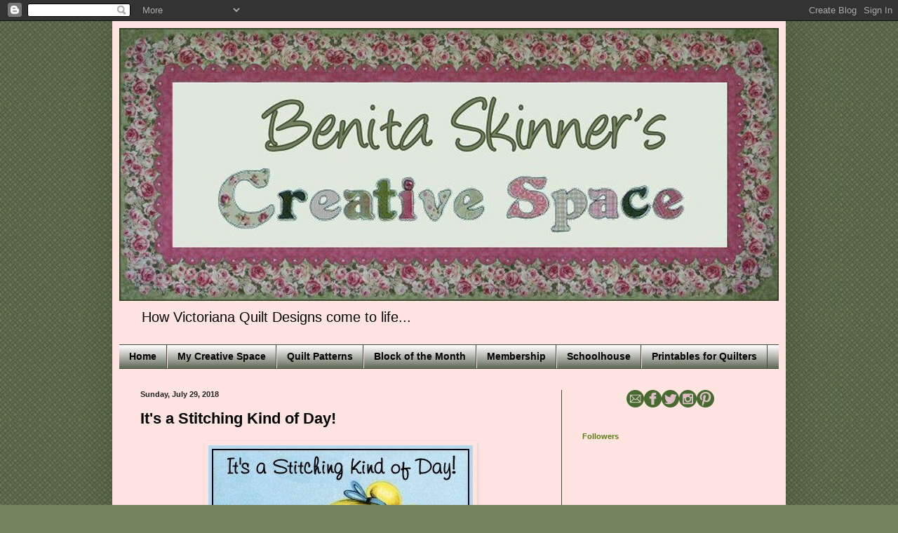

--- FILE ---
content_type: text/html; charset=UTF-8
request_url: https://benitaskinner.blogspot.com/2018/07/its-stitching-kind-of-day.html
body_size: 16347
content:
<!DOCTYPE html>
<html class='v2' dir='ltr' lang='en-GB'>
<head>
<link href='https://www.blogger.com/static/v1/widgets/335934321-css_bundle_v2.css' rel='stylesheet' type='text/css'/>
<meta content='width=1100' name='viewport'/>
<meta content='text/html; charset=UTF-8' http-equiv='Content-Type'/>
<meta content='blogger' name='generator'/>
<link href='https://benitaskinner.blogspot.com/favicon.ico' rel='icon' type='image/x-icon'/>
<link href='https://benitaskinner.blogspot.com/2018/07/its-stitching-kind-of-day.html' rel='canonical'/>
<link rel="alternate" type="application/atom+xml" title="Benita Skinner&#39;s Creative Space - Atom" href="https://benitaskinner.blogspot.com/feeds/posts/default" />
<link rel="alternate" type="application/rss+xml" title="Benita Skinner&#39;s Creative Space - RSS" href="https://benitaskinner.blogspot.com/feeds/posts/default?alt=rss" />
<link rel="service.post" type="application/atom+xml" title="Benita Skinner&#39;s Creative Space - Atom" href="https://www.blogger.com/feeds/1729277480823001614/posts/default" />

<link rel="alternate" type="application/atom+xml" title="Benita Skinner&#39;s Creative Space - Atom" href="https://benitaskinner.blogspot.com/feeds/1869654831315483285/comments/default" />
<!--Can't find substitution for tag [blog.ieCssRetrofitLinks]-->
<link href='https://blogger.googleusercontent.com/img/b/R29vZ2xl/AVvXsEgwJWjZUKzH-p9a2fnnDFbqRbMypIPyQRSSfb_v4iBC1FBDu3uvNH1l0sJ9oAF2Ocu3rGnyJd8HvqBtguXtGgcFKxGROnbvGPNYUiumFpui2NP2fg39B0dKFuJZWhRLD3dtQXvB8euhLy4/s1600/VQDItsaStitchingKindofDay.jpg' rel='image_src'/>
<meta content='https://benitaskinner.blogspot.com/2018/07/its-stitching-kind-of-day.html' property='og:url'/>
<meta content='It&#39;s a Stitching Kind of Day!' property='og:title'/>
<meta content='     It&#39;s been a long month, and today I&#39;m in need of some sewing machine therapy!       Happy Stitching!         ' property='og:description'/>
<meta content='https://blogger.googleusercontent.com/img/b/R29vZ2xl/AVvXsEgwJWjZUKzH-p9a2fnnDFbqRbMypIPyQRSSfb_v4iBC1FBDu3uvNH1l0sJ9oAF2Ocu3rGnyJd8HvqBtguXtGgcFKxGROnbvGPNYUiumFpui2NP2fg39B0dKFuJZWhRLD3dtQXvB8euhLy4/w1200-h630-p-k-no-nu/VQDItsaStitchingKindofDay.jpg' property='og:image'/>
<title>Benita Skinner's Creative Space: It's a Stitching Kind of Day!</title>
<style id='page-skin-1' type='text/css'><!--
/*
-----------------------------------------------
Blogger Template Style
Name:     Simple
Designer: Blogger
URL:      www.blogger.com
----------------------------------------------- */
/* Content
----------------------------------------------- */
body {
font: normal normal 14px 'Trebuchet MS', Trebuchet, sans-serif;
color: #000000;
background: #71825c url(//4.bp.blogspot.com/-YNUFzxI8fHU/Ww_a7nQI1kI/AAAAAAAAIRk/Nksii2668usG2tUDSdsnj6E1t11wjlCpQCK4BGAYYCw/s0/VQDblogbackground.jpg) repeat scroll top left;
padding: 0 40px 40px 40px;
}
html body .region-inner {
min-width: 0;
max-width: 100%;
width: auto;
}
h2 {
font-size: 22px;
}
a:link {
text-decoration:none;
color: #597b0f;
}
a:visited {
text-decoration:none;
color: #424c36;
}
a:hover {
text-decoration:underline;
color: #e89f99;
}
.body-fauxcolumn-outer .fauxcolumn-inner {
background: transparent none repeat scroll top left;
_background-image: none;
}
.body-fauxcolumn-outer .cap-top {
position: absolute;
z-index: 1;
height: 400px;
width: 100%;
}
.body-fauxcolumn-outer .cap-top .cap-left {
width: 100%;
background: transparent none repeat-x scroll top left;
_background-image: none;
}
.content-outer {
-moz-box-shadow: 0 0 40px rgba(0, 0, 0, .15);
-webkit-box-shadow: 0 0 5px rgba(0, 0, 0, .15);
-goog-ms-box-shadow: 0 0 10px #333333;
box-shadow: 0 0 40px rgba(0, 0, 0, .15);
margin-bottom: 1px;
}
.content-inner {
padding: 10px 10px;
}
.content-inner {
background-color: #ffe4e1;
}
/* Header
----------------------------------------------- */
.header-outer {
background: transparent none repeat-x scroll 0 -400px;
_background-image: none;
}
.Header h1 {
font: normal bold 50px 'Trebuchet MS', Trebuchet, sans-serif;
color: #424c36;
text-shadow: -1px -1px 1px rgba(0, 0, 0, .2);
}
.Header h1 a {
color: #424c36;
}
.Header .description {
font-size: 140%;
color: #000000;
}
.header-inner .Header .titlewrapper {
padding: 22px 30px;
}
.header-inner .Header .descriptionwrapper {
padding: 0 30px;
}
/* Tabs
----------------------------------------------- */
.tabs-inner .section:first-child {
border-top: 1px solid #424c36;
}
.tabs-inner .section:first-child ul {
margin-top: -1px;
border-top: 1px solid #424c36;
border-left: 0 solid #424c36;
border-right: 0 solid #424c36;
}
.tabs-inner .widget ul {
background: #424c36 url(https://resources.blogblog.com/blogblog/data/1kt/simple/gradients_light.png) repeat-x scroll 0 -800px;
_background-image: none;
border-bottom: 1px solid #424c36;
margin-top: 0;
margin-left: -30px;
margin-right: -30px;
}
.tabs-inner .widget li a {
display: inline-block;
padding: .6em 1em;
font: normal bold 14px 'Trebuchet MS', Trebuchet, sans-serif;
color: #000000;
border-left: 1px solid #ffe4e1;
border-right: 1px solid #424c36;
}
.tabs-inner .widget li:first-child a {
border-left: none;
}
.tabs-inner .widget li.selected a, .tabs-inner .widget li a:hover {
color: #000000;
background-color: #71825c;
text-decoration: none;
}
/* Columns
----------------------------------------------- */
.main-outer {
border-top: 0 solid #424c36;
}
.fauxcolumn-left-outer .fauxcolumn-inner {
border-right: 1px solid #424c36;
}
.fauxcolumn-right-outer .fauxcolumn-inner {
border-left: 1px solid #424c36;
}
/* Headings
----------------------------------------------- */
div.widget > h2,
div.widget h2.title {
margin: 0 0 1em 0;
font: normal bold 11px 'Trebuchet MS', Trebuchet, sans-serif;
color: #597b0f;
}
/* Widgets
----------------------------------------------- */
.widget .zippy {
color: #99c143;
text-shadow: 2px 2px 1px rgba(0, 0, 0, .1);
}
.widget .popular-posts ul {
list-style: none;
}
/* Posts
----------------------------------------------- */
h2.date-header {
font: normal bold 11px 'Trebuchet MS', Trebuchet, sans-serif;
}
.date-header span {
background-color: transparent;
color: #222222;
padding: inherit;
letter-spacing: inherit;
margin: inherit;
}
.main-inner {
padding-top: 30px;
padding-bottom: 30px;
}
.main-inner .column-center-inner {
padding: 0 15px;
}
.main-inner .column-center-inner .section {
margin: 0 15px;
}
.post {
margin: 0 0 25px 0;
}
h3.post-title, .comments h4 {
font: normal bold 22px 'Trebuchet MS', Trebuchet, sans-serif;
margin: .75em 0 0;
}
.post-body {
font-size: 110%;
line-height: 1.4;
position: relative;
}
.post-body img, .post-body .tr-caption-container, .Profile img, .Image img,
.BlogList .item-thumbnail img {
padding: 2px;
background: #ffe4e1;
border: 1px solid #ffe4e1;
-moz-box-shadow: 1px 1px 5px rgba(0, 0, 0, .1);
-webkit-box-shadow: 1px 1px 5px rgba(0, 0, 0, .1);
box-shadow: 1px 1px 5px rgba(0, 0, 0, .1);
}
.post-body img, .post-body .tr-caption-container {
padding: 5px;
}
.post-body .tr-caption-container {
color: #424c36;
}
.post-body .tr-caption-container img {
padding: 0;
background: transparent;
border: none;
-moz-box-shadow: 0 0 0 rgba(0, 0, 0, .1);
-webkit-box-shadow: 0 0 0 rgba(0, 0, 0, .1);
box-shadow: 0 0 0 rgba(0, 0, 0, .1);
}
.post-header {
margin: 0 0 1.5em;
line-height: 1.6;
font-size: 90%;
}
.post-footer {
margin: 20px -2px 0;
padding: 5px 10px;
color: #666666;
background-color: #f9f9f9;
border-bottom: 1px solid #eeeeee;
line-height: 1.6;
font-size: 90%;
}
#comments .comment-author {
padding-top: 1.5em;
border-top: 1px solid #424c36;
background-position: 0 1.5em;
}
#comments .comment-author:first-child {
padding-top: 0;
border-top: none;
}
.avatar-image-container {
margin: .2em 0 0;
}
#comments .avatar-image-container img {
border: 1px solid #ffe4e1;
}
/* Comments
----------------------------------------------- */
.comments .comments-content .icon.blog-author {
background-repeat: no-repeat;
background-image: url([data-uri]);
}
.comments .comments-content .loadmore a {
border-top: 1px solid #99c143;
border-bottom: 1px solid #99c143;
}
.comments .comment-thread.inline-thread {
background-color: #f9f9f9;
}
.comments .continue {
border-top: 2px solid #99c143;
}
/* Accents
---------------------------------------------- */
.section-columns td.columns-cell {
border-left: 1px solid #424c36;
}
.blog-pager {
background: transparent none no-repeat scroll top center;
}
.blog-pager-older-link, .home-link,
.blog-pager-newer-link {
background-color: #ffe4e1;
padding: 5px;
}
.footer-outer {
border-top: 0 dashed #bbbbbb;
}
/* Mobile
----------------------------------------------- */
body.mobile  {
background-size: auto;
}
.mobile .body-fauxcolumn-outer {
background: transparent none repeat scroll top left;
}
.mobile .body-fauxcolumn-outer .cap-top {
background-size: 100% auto;
}
.mobile .content-outer {
-webkit-box-shadow: 0 0 3px rgba(0, 0, 0, .15);
box-shadow: 0 0 3px rgba(0, 0, 0, .15);
}
.mobile .tabs-inner .widget ul {
margin-left: 0;
margin-right: 0;
}
.mobile .post {
margin: 0;
}
.mobile .main-inner .column-center-inner .section {
margin: 0;
}
.mobile .date-header span {
padding: 0.1em 10px;
margin: 0 -10px;
}
.mobile h3.post-title {
margin: 0;
}
.mobile .blog-pager {
background: transparent none no-repeat scroll top center;
}
.mobile .footer-outer {
border-top: none;
}
.mobile .main-inner, .mobile .footer-inner {
background-color: #ffe4e1;
}
.mobile-index-contents {
color: #000000;
}
.mobile-link-button {
background-color: #597b0f;
}
.mobile-link-button a:link, .mobile-link-button a:visited {
color: #a2b757;
}
.mobile .tabs-inner .section:first-child {
border-top: none;
}
.mobile .tabs-inner .PageList .widget-content {
background-color: #71825c;
color: #000000;
border-top: 1px solid #424c36;
border-bottom: 1px solid #424c36;
}
.mobile .tabs-inner .PageList .widget-content .pagelist-arrow {
border-left: 1px solid #424c36;
}

--></style>
<style id='template-skin-1' type='text/css'><!--
body {
min-width: 960px;
}
.content-outer, .content-fauxcolumn-outer, .region-inner {
min-width: 960px;
max-width: 960px;
_width: 960px;
}
.main-inner .columns {
padding-left: 0px;
padding-right: 310px;
}
.main-inner .fauxcolumn-center-outer {
left: 0px;
right: 310px;
/* IE6 does not respect left and right together */
_width: expression(this.parentNode.offsetWidth -
parseInt("0px") -
parseInt("310px") + 'px');
}
.main-inner .fauxcolumn-left-outer {
width: 0px;
}
.main-inner .fauxcolumn-right-outer {
width: 310px;
}
.main-inner .column-left-outer {
width: 0px;
right: 100%;
margin-left: -0px;
}
.main-inner .column-right-outer {
width: 310px;
margin-right: -310px;
}
#layout {
min-width: 0;
}
#layout .content-outer {
min-width: 0;
width: 800px;
}
#layout .region-inner {
min-width: 0;
width: auto;
}
body#layout div.add_widget {
padding: 8px;
}
body#layout div.add_widget a {
margin-left: 32px;
}
--></style>
<style>
    body {background-image:url(\/\/4.bp.blogspot.com\/-YNUFzxI8fHU\/Ww_a7nQI1kI\/AAAAAAAAIRk\/Nksii2668usG2tUDSdsnj6E1t11wjlCpQCK4BGAYYCw\/s0\/VQDblogbackground.jpg);}
    
@media (max-width: 200px) { body {background-image:url(\/\/4.bp.blogspot.com\/-YNUFzxI8fHU\/Ww_a7nQI1kI\/AAAAAAAAIRk\/Nksii2668usG2tUDSdsnj6E1t11wjlCpQCK4BGAYYCw\/w200\/VQDblogbackground.jpg);}}
@media (max-width: 400px) and (min-width: 201px) { body {background-image:url(\/\/4.bp.blogspot.com\/-YNUFzxI8fHU\/Ww_a7nQI1kI\/AAAAAAAAIRk\/Nksii2668usG2tUDSdsnj6E1t11wjlCpQCK4BGAYYCw\/w400\/VQDblogbackground.jpg);}}
@media (max-width: 800px) and (min-width: 401px) { body {background-image:url(\/\/4.bp.blogspot.com\/-YNUFzxI8fHU\/Ww_a7nQI1kI\/AAAAAAAAIRk\/Nksii2668usG2tUDSdsnj6E1t11wjlCpQCK4BGAYYCw\/w800\/VQDblogbackground.jpg);}}
@media (max-width: 1200px) and (min-width: 801px) { body {background-image:url(\/\/4.bp.blogspot.com\/-YNUFzxI8fHU\/Ww_a7nQI1kI\/AAAAAAAAIRk\/Nksii2668usG2tUDSdsnj6E1t11wjlCpQCK4BGAYYCw\/w1200\/VQDblogbackground.jpg);}}
/* Last tag covers anything over one higher than the previous max-size cap. */
@media (min-width: 1201px) { body {background-image:url(\/\/4.bp.blogspot.com\/-YNUFzxI8fHU\/Ww_a7nQI1kI\/AAAAAAAAIRk\/Nksii2668usG2tUDSdsnj6E1t11wjlCpQCK4BGAYYCw\/w1600\/VQDblogbackground.jpg);}}
  </style>
<link href='https://www.blogger.com/dyn-css/authorization.css?targetBlogID=1729277480823001614&amp;zx=8906c082-270a-4f61-89d4-52e8a39f92a1' media='none' onload='if(media!=&#39;all&#39;)media=&#39;all&#39;' rel='stylesheet'/><noscript><link href='https://www.blogger.com/dyn-css/authorization.css?targetBlogID=1729277480823001614&amp;zx=8906c082-270a-4f61-89d4-52e8a39f92a1' rel='stylesheet'/></noscript>
<meta name='google-adsense-platform-account' content='ca-host-pub-1556223355139109'/>
<meta name='google-adsense-platform-domain' content='blogspot.com'/>

</head>
<body class='loading variant-pale'>
<div class='navbar section' id='navbar' name='Navbar'><div class='widget Navbar' data-version='1' id='Navbar1'><script type="text/javascript">
    function setAttributeOnload(object, attribute, val) {
      if(window.addEventListener) {
        window.addEventListener('load',
          function(){ object[attribute] = val; }, false);
      } else {
        window.attachEvent('onload', function(){ object[attribute] = val; });
      }
    }
  </script>
<div id="navbar-iframe-container"></div>
<script type="text/javascript" src="https://apis.google.com/js/platform.js"></script>
<script type="text/javascript">
      gapi.load("gapi.iframes:gapi.iframes.style.bubble", function() {
        if (gapi.iframes && gapi.iframes.getContext) {
          gapi.iframes.getContext().openChild({
              url: 'https://www.blogger.com/navbar/1729277480823001614?po\x3d1869654831315483285\x26origin\x3dhttps://benitaskinner.blogspot.com',
              where: document.getElementById("navbar-iframe-container"),
              id: "navbar-iframe"
          });
        }
      });
    </script><script type="text/javascript">
(function() {
var script = document.createElement('script');
script.type = 'text/javascript';
script.src = '//pagead2.googlesyndication.com/pagead/js/google_top_exp.js';
var head = document.getElementsByTagName('head')[0];
if (head) {
head.appendChild(script);
}})();
</script>
</div></div>
<div class='body-fauxcolumns'>
<div class='fauxcolumn-outer body-fauxcolumn-outer'>
<div class='cap-top'>
<div class='cap-left'></div>
<div class='cap-right'></div>
</div>
<div class='fauxborder-left'>
<div class='fauxborder-right'></div>
<div class='fauxcolumn-inner'>
</div>
</div>
<div class='cap-bottom'>
<div class='cap-left'></div>
<div class='cap-right'></div>
</div>
</div>
</div>
<div class='content'>
<div class='content-fauxcolumns'>
<div class='fauxcolumn-outer content-fauxcolumn-outer'>
<div class='cap-top'>
<div class='cap-left'></div>
<div class='cap-right'></div>
</div>
<div class='fauxborder-left'>
<div class='fauxborder-right'></div>
<div class='fauxcolumn-inner'>
</div>
</div>
<div class='cap-bottom'>
<div class='cap-left'></div>
<div class='cap-right'></div>
</div>
</div>
</div>
<div class='content-outer'>
<div class='content-cap-top cap-top'>
<div class='cap-left'></div>
<div class='cap-right'></div>
</div>
<div class='fauxborder-left content-fauxborder-left'>
<div class='fauxborder-right content-fauxborder-right'></div>
<div class='content-inner'>
<header>
<div class='header-outer'>
<div class='header-cap-top cap-top'>
<div class='cap-left'></div>
<div class='cap-right'></div>
</div>
<div class='fauxborder-left header-fauxborder-left'>
<div class='fauxborder-right header-fauxborder-right'></div>
<div class='region-inner header-inner'>
<div class='header section' id='header' name='Header'><div class='widget Header' data-version='1' id='Header1'>
<div id='header-inner'>
<a href='https://benitaskinner.blogspot.com/' style='display: block'>
<img alt='Benita Skinner&#39;s Creative Space' height='389px; ' id='Header1_headerimg' src='https://blogger.googleusercontent.com/img/b/R29vZ2xl/AVvXsEiirjSSsSzICQHjIKtHVDG0DmE4uTCGiJidIv2DovzdEZxrgULXEFoGU_qtQMomBVoJKIfKdaY-FxUFQ2GoNN9EWzkFMy3u7L5DkZIA6F0-OA8A0IvgBtT37kV1CH9XJDWiH2T-XJlEfyI/s1600/VQDBlogheaderlg.jpg' style='display: block' width='940px; '/>
</a>
<div class='descriptionwrapper'>
<p class='description'><span>How Victoriana Quilt Designs come to life...</span></p>
</div>
</div>
</div></div>
</div>
</div>
<div class='header-cap-bottom cap-bottom'>
<div class='cap-left'></div>
<div class='cap-right'></div>
</div>
</div>
</header>
<div class='tabs-outer'>
<div class='tabs-cap-top cap-top'>
<div class='cap-left'></div>
<div class='cap-right'></div>
</div>
<div class='fauxborder-left tabs-fauxborder-left'>
<div class='fauxborder-right tabs-fauxborder-right'></div>
<div class='region-inner tabs-inner'>
<div class='tabs section' id='crosscol' name='Cross-column'><div class='widget PageList' data-version='1' id='PageList1'>
<h2>Pages</h2>
<div class='widget-content'>
<ul>
<li>
<a href='https://www.victorianaquiltdesigns.com/'>Home</a>
</li>
<li>
<a href='https://benitaskinner.blogspot.com/'>My Creative Space</a>
</li>
<li>
<a href='https://www.victorianaquiltdesigns.com/VictorianaQuilters/PatternPage/PatternPage.htm'>Quilt Patterns</a>
</li>
<li>
<a href='https://www.victorianaquiltdesigns.com/VictorianaQuilters/BlockoftheMonth/BlockoftheMonth.htm'>Block of the Month</a>
</li>
<li>
<a href='https://www.victorianaquiltdesigns.com/VictorianaQuilters/Membership/Membership.htm'>Membership</a>
</li>
<li>
<a href='https://www.victorianaquiltdesigns.com/VictorianaQuilters/Schoolhouse/Schoolhouse.htm'>Schoolhouse</a>
</li>
<li>
<a href='https://www.victorianaquiltdesigns.com/VictorianaQuilters/PrintablesforQuilters.htm'>Printables for Quilters</a>
</li>
</ul>
<div class='clear'></div>
</div>
</div></div>
<div class='tabs no-items section' id='crosscol-overflow' name='Cross-Column 2'></div>
</div>
</div>
<div class='tabs-cap-bottom cap-bottom'>
<div class='cap-left'></div>
<div class='cap-right'></div>
</div>
</div>
<div class='main-outer'>
<div class='main-cap-top cap-top'>
<div class='cap-left'></div>
<div class='cap-right'></div>
</div>
<div class='fauxborder-left main-fauxborder-left'>
<div class='fauxborder-right main-fauxborder-right'></div>
<div class='region-inner main-inner'>
<div class='columns fauxcolumns'>
<div class='fauxcolumn-outer fauxcolumn-center-outer'>
<div class='cap-top'>
<div class='cap-left'></div>
<div class='cap-right'></div>
</div>
<div class='fauxborder-left'>
<div class='fauxborder-right'></div>
<div class='fauxcolumn-inner'>
</div>
</div>
<div class='cap-bottom'>
<div class='cap-left'></div>
<div class='cap-right'></div>
</div>
</div>
<div class='fauxcolumn-outer fauxcolumn-left-outer'>
<div class='cap-top'>
<div class='cap-left'></div>
<div class='cap-right'></div>
</div>
<div class='fauxborder-left'>
<div class='fauxborder-right'></div>
<div class='fauxcolumn-inner'>
</div>
</div>
<div class='cap-bottom'>
<div class='cap-left'></div>
<div class='cap-right'></div>
</div>
</div>
<div class='fauxcolumn-outer fauxcolumn-right-outer'>
<div class='cap-top'>
<div class='cap-left'></div>
<div class='cap-right'></div>
</div>
<div class='fauxborder-left'>
<div class='fauxborder-right'></div>
<div class='fauxcolumn-inner'>
</div>
</div>
<div class='cap-bottom'>
<div class='cap-left'></div>
<div class='cap-right'></div>
</div>
</div>
<!-- corrects IE6 width calculation -->
<div class='columns-inner'>
<div class='column-center-outer'>
<div class='column-center-inner'>
<div class='main section' id='main' name='Main'><div class='widget Blog' data-version='1' id='Blog1'>
<div class='blog-posts hfeed'>

          <div class="date-outer">
        
<h2 class='date-header'><span>Sunday, July 29, 2018</span></h2>

          <div class="date-posts">
        
<div class='post-outer'>
<div class='post hentry uncustomized-post-template' itemprop='blogPost' itemscope='itemscope' itemtype='http://schema.org/BlogPosting'>
<meta content='https://blogger.googleusercontent.com/img/b/R29vZ2xl/AVvXsEgwJWjZUKzH-p9a2fnnDFbqRbMypIPyQRSSfb_v4iBC1FBDu3uvNH1l0sJ9oAF2Ocu3rGnyJd8HvqBtguXtGgcFKxGROnbvGPNYUiumFpui2NP2fg39B0dKFuJZWhRLD3dtQXvB8euhLy4/s1600/VQDItsaStitchingKindofDay.jpg' itemprop='image_url'/>
<meta content='1729277480823001614' itemprop='blogId'/>
<meta content='1869654831315483285' itemprop='postId'/>
<a name='1869654831315483285'></a>
<h3 class='post-title entry-title' itemprop='name'>
It's a Stitching Kind of Day!
</h3>
<div class='post-header'>
<div class='post-header-line-1'></div>
</div>
<div class='post-body entry-content' id='post-body-1869654831315483285' itemprop='description articleBody'>
<div class="separator" style="clear: both; text-align: center;">
<a href="https://blogger.googleusercontent.com/img/b/R29vZ2xl/AVvXsEgwJWjZUKzH-p9a2fnnDFbqRbMypIPyQRSSfb_v4iBC1FBDu3uvNH1l0sJ9oAF2Ocu3rGnyJd8HvqBtguXtGgcFKxGROnbvGPNYUiumFpui2NP2fg39B0dKFuJZWhRLD3dtQXvB8euhLy4/s1600/VQDItsaStitchingKindofDay.jpg" imageanchor="1" style="margin-left: 1em; margin-right: 1em;"><img border="0" data-original-height="464" data-original-width="377" src="https://blogger.googleusercontent.com/img/b/R29vZ2xl/AVvXsEgwJWjZUKzH-p9a2fnnDFbqRbMypIPyQRSSfb_v4iBC1FBDu3uvNH1l0sJ9oAF2Ocu3rGnyJd8HvqBtguXtGgcFKxGROnbvGPNYUiumFpui2NP2fg39B0dKFuJZWhRLD3dtQXvB8euhLy4/s1600/VQDItsaStitchingKindofDay.jpg" /></a></div>
<div class="separator" style="clear: both; text-align: center;">
<br /></div>
<div class="separator" style="clear: both; text-align: center;">
<span style="font-family: Trebuchet MS, sans-serif;">It's been a long month, and today I'm in need of some sewing machine therapy!</span></div>
<div class="separator" style="clear: both; text-align: center;">
<span style="font-family: Trebuchet MS, sans-serif;"><br /></span></div>
<div class="separator" style="clear: both; text-align: center;">
<span style="font-family: Trebuchet MS, sans-serif;"><br /></span></div>
<div style="text-align: center;">
<span style="font-family: &quot;trebuchet ms&quot; , sans-serif; text-align: left;"><span style="color: #274e13; font-size: x-large;">Happy Stitching!</span></span><br />
<span style="font-family: &quot;trebuchet ms&quot; , sans-serif; text-align: left;"><span style="color: #274e13; font-size: x-large;"><br /></span></span></div>
<div class="separator" style="clear: both; text-align: center;">
<a href="https://blogger.googleusercontent.com/img/b/R29vZ2xl/AVvXsEjnzMj_7icxSzGKbm1_Bpud0VJOis6ynKTRV8ACaPN-M5fuVF4C6T_f6t-fg-C35EFaVZqUsmC1VrIaRGAPygi3qiohdYgG_sqPmsCfLsMqS0Pi8vVcV1tfR2qbMBPu0N4U1wrT8Dina74/s1600/VQDblogsig.jpg" imageanchor="1" style="margin-left: 1em; margin-right: 1em;"><img border="0" data-original-height="75" data-original-width="150" src="https://blogger.googleusercontent.com/img/b/R29vZ2xl/AVvXsEjnzMj_7icxSzGKbm1_Bpud0VJOis6ynKTRV8ACaPN-M5fuVF4C6T_f6t-fg-C35EFaVZqUsmC1VrIaRGAPygi3qiohdYgG_sqPmsCfLsMqS0Pi8vVcV1tfR2qbMBPu0N4U1wrT8Dina74/s1600/VQDblogsig.jpg" /></a></div>
<div style="text-align: center;">
<br /></div>
<div style="text-align: center;">
<a href="mailto:victorianaquiltdesigns@gmail.com"><img alt=" Email Me" border="0" data-original-height="25" data-original-width="25" src="https://blogger.googleusercontent.com/img/b/R29vZ2xl/AVvXsEjKsoIuyotXGjQDVzMsReZOXuQBJw6Cq-LDHazi_fKXQRw5F2wn5PnFlMOkTTpHDjp4gwdlyiryMWsfkPexZycUTAsf2IIItVPh_iA4nteRYPsuckBWqCkuKktslL4-6b9M05Cxb536Uqo/s1600/VQDblogemail.png" /></a><a href="https://www.facebook.com/VictorianaQuiltDesigns" target="_blank"><img alt=" Facebook" border="0" data-original-height="25" data-original-width="25" src="https://blogger.googleusercontent.com/img/b/R29vZ2xl/AVvXsEgx1CH_9LBFS_o2yymLkpHvjR0XKfHBMFZidI01USXa2WiguS429_MgFmsMigF83r_DIYvEskPug4aJ2yBEC0EHzWNoBeCO8EHHbQZNZtHC8ZhyPFtS2mwuUMPn61xHbGXSNNXghOZrf-8/s1600/VQDblogfacebook.png" /></a><a href="https://twitter.com/VictorianaQuilt" target="_blank"><img alt=" Twitter" border="0" data-original-height="25" data-original-width="25" src="https://blogger.googleusercontent.com/img/b/R29vZ2xl/AVvXsEiSxMpSYROxRwQVdLRW0A6stmoTtAieNRY5xj59E0Z1L_GJiUNj4qPEidWLa-PVhWNYKFja2c4Sy9lal4AKa6gTs04NKs3pttrcHbKQ4fLDQkZps24fgqr6fIfWl_Wyi0Q64Lbdh1TpaHc/s1600/VQDblogtwitter.png" /></a><a href="https://www.instagram.com/victorianaquiltdesigns/" target="_blank"><img alt=" Instagram" border="0" data-original-height="25" data-original-width="25" src="https://blogger.googleusercontent.com/img/b/R29vZ2xl/AVvXsEjetN8qVzHm7ehwp-BJca_DEy4Dw2ZaBhCee7_nhaxyIdM320G22i2rdh6ezjPMDCA0Pr0HdcdqUT-NK6HtQZuFtr-W8jhtfNK4ZXJWE9CwkdNp6wPZt2DrdXGIZBOkChrzi_9NVGJe0CM/s1600/VQDbloginstagram.png" /></a><a href="https://www.pinterest.ca/victorianaquilt/" target="_blank"><img alt=" Pinterest" border="0" data-original-height="25" data-original-width="25" src="https://blogger.googleusercontent.com/img/b/R29vZ2xl/AVvXsEhdH4J5ywV4xkiAYZTp1TnEj5XUDMfUHaHmJuFuZ0oEd7pqGY4C1Pa7Yu7n55TubFZbv2XjxL5pXaqnxrQTUee8fQR9l4DFuCXx8LTfeOQR4H6-IXLKXqLX4Ka0N1OGSN3cY2s8v9e7td4/s1600/VQDblogpinterest.png" /></a></div>
<div style='clear: both;'></div>
</div>
<div class='post-footer'>
<div class='post-footer-line post-footer-line-1'>
<span class='post-author vcard'>
Shared by
<span class='fn' itemprop='author' itemscope='itemscope' itemtype='http://schema.org/Person'>
<meta content='https://www.blogger.com/profile/10903881033379457172' itemprop='url'/>
<a class='g-profile' href='https://www.blogger.com/profile/10903881033379457172' rel='author' title='author profile'>
<span itemprop='name'>Benita Skinner</span>
</a>
</span>
</span>
<span class='post-timestamp'>
at
<meta content='https://benitaskinner.blogspot.com/2018/07/its-stitching-kind-of-day.html' itemprop='url'/>
<a class='timestamp-link' href='https://benitaskinner.blogspot.com/2018/07/its-stitching-kind-of-day.html' rel='bookmark' title='permanent link'><abbr class='published' itemprop='datePublished' title='2018-07-29T08:06:00-03:00'>8:06 am</abbr></a>
</span>
<span class='post-comment-link'>
</span>
<span class='post-icons'>
<span class='item-action'>
<a href='https://www.blogger.com/email-post/1729277480823001614/1869654831315483285' title='Email Post'>
<img alt='' class='icon-action' height='13' src='https://resources.blogblog.com/img/icon18_email.gif' width='18'/>
</a>
</span>
<span class='item-control blog-admin pid-2079520515'>
<a href='https://www.blogger.com/post-edit.g?blogID=1729277480823001614&postID=1869654831315483285&from=pencil' title='Edit Post'>
<img alt='' class='icon-action' height='18' src='https://resources.blogblog.com/img/icon18_edit_allbkg.gif' width='18'/>
</a>
</span>
</span>
<div class='post-share-buttons goog-inline-block'>
<a class='goog-inline-block share-button sb-email' href='https://www.blogger.com/share-post.g?blogID=1729277480823001614&postID=1869654831315483285&target=email' target='_blank' title='Email This'><span class='share-button-link-text'>Email This</span></a><a class='goog-inline-block share-button sb-blog' href='https://www.blogger.com/share-post.g?blogID=1729277480823001614&postID=1869654831315483285&target=blog' onclick='window.open(this.href, "_blank", "height=270,width=475"); return false;' target='_blank' title='BlogThis!'><span class='share-button-link-text'>BlogThis!</span></a><a class='goog-inline-block share-button sb-twitter' href='https://www.blogger.com/share-post.g?blogID=1729277480823001614&postID=1869654831315483285&target=twitter' target='_blank' title='Share to X'><span class='share-button-link-text'>Share to X</span></a><a class='goog-inline-block share-button sb-facebook' href='https://www.blogger.com/share-post.g?blogID=1729277480823001614&postID=1869654831315483285&target=facebook' onclick='window.open(this.href, "_blank", "height=430,width=640"); return false;' target='_blank' title='Share to Facebook'><span class='share-button-link-text'>Share to Facebook</span></a><a class='goog-inline-block share-button sb-pinterest' href='https://www.blogger.com/share-post.g?blogID=1729277480823001614&postID=1869654831315483285&target=pinterest' target='_blank' title='Share to Pinterest'><span class='share-button-link-text'>Share to Pinterest</span></a>
</div>
</div>
<div class='post-footer-line post-footer-line-2'>
<span class='post-labels'>
</span>
</div>
<div class='post-footer-line post-footer-line-3'>
<span class='post-location'>
</span>
</div>
</div>
</div>
<div class='comments' id='comments'>
<a name='comments'></a>
<h4>2 comments:</h4>
<div class='comments-content'>
<script async='async' src='' type='text/javascript'></script>
<script type='text/javascript'>
    (function() {
      var items = null;
      var msgs = null;
      var config = {};

// <![CDATA[
      var cursor = null;
      if (items && items.length > 0) {
        cursor = parseInt(items[items.length - 1].timestamp) + 1;
      }

      var bodyFromEntry = function(entry) {
        var text = (entry &&
                    ((entry.content && entry.content.$t) ||
                     (entry.summary && entry.summary.$t))) ||
            '';
        if (entry && entry.gd$extendedProperty) {
          for (var k in entry.gd$extendedProperty) {
            if (entry.gd$extendedProperty[k].name == 'blogger.contentRemoved') {
              return '<span class="deleted-comment">' + text + '</span>';
            }
          }
        }
        return text;
      }

      var parse = function(data) {
        cursor = null;
        var comments = [];
        if (data && data.feed && data.feed.entry) {
          for (var i = 0, entry; entry = data.feed.entry[i]; i++) {
            var comment = {};
            // comment ID, parsed out of the original id format
            var id = /blog-(\d+).post-(\d+)/.exec(entry.id.$t);
            comment.id = id ? id[2] : null;
            comment.body = bodyFromEntry(entry);
            comment.timestamp = Date.parse(entry.published.$t) + '';
            if (entry.author && entry.author.constructor === Array) {
              var auth = entry.author[0];
              if (auth) {
                comment.author = {
                  name: (auth.name ? auth.name.$t : undefined),
                  profileUrl: (auth.uri ? auth.uri.$t : undefined),
                  avatarUrl: (auth.gd$image ? auth.gd$image.src : undefined)
                };
              }
            }
            if (entry.link) {
              if (entry.link[2]) {
                comment.link = comment.permalink = entry.link[2].href;
              }
              if (entry.link[3]) {
                var pid = /.*comments\/default\/(\d+)\?.*/.exec(entry.link[3].href);
                if (pid && pid[1]) {
                  comment.parentId = pid[1];
                }
              }
            }
            comment.deleteclass = 'item-control blog-admin';
            if (entry.gd$extendedProperty) {
              for (var k in entry.gd$extendedProperty) {
                if (entry.gd$extendedProperty[k].name == 'blogger.itemClass') {
                  comment.deleteclass += ' ' + entry.gd$extendedProperty[k].value;
                } else if (entry.gd$extendedProperty[k].name == 'blogger.displayTime') {
                  comment.displayTime = entry.gd$extendedProperty[k].value;
                }
              }
            }
            comments.push(comment);
          }
        }
        return comments;
      };

      var paginator = function(callback) {
        if (hasMore()) {
          var url = config.feed + '?alt=json&v=2&orderby=published&reverse=false&max-results=50';
          if (cursor) {
            url += '&published-min=' + new Date(cursor).toISOString();
          }
          window.bloggercomments = function(data) {
            var parsed = parse(data);
            cursor = parsed.length < 50 ? null
                : parseInt(parsed[parsed.length - 1].timestamp) + 1
            callback(parsed);
            window.bloggercomments = null;
          }
          url += '&callback=bloggercomments';
          var script = document.createElement('script');
          script.type = 'text/javascript';
          script.src = url;
          document.getElementsByTagName('head')[0].appendChild(script);
        }
      };
      var hasMore = function() {
        return !!cursor;
      };
      var getMeta = function(key, comment) {
        if ('iswriter' == key) {
          var matches = !!comment.author
              && comment.author.name == config.authorName
              && comment.author.profileUrl == config.authorUrl;
          return matches ? 'true' : '';
        } else if ('deletelink' == key) {
          return config.baseUri + '/comment/delete/'
               + config.blogId + '/' + comment.id;
        } else if ('deleteclass' == key) {
          return comment.deleteclass;
        }
        return '';
      };

      var replybox = null;
      var replyUrlParts = null;
      var replyParent = undefined;

      var onReply = function(commentId, domId) {
        if (replybox == null) {
          // lazily cache replybox, and adjust to suit this style:
          replybox = document.getElementById('comment-editor');
          if (replybox != null) {
            replybox.height = '250px';
            replybox.style.display = 'block';
            replyUrlParts = replybox.src.split('#');
          }
        }
        if (replybox && (commentId !== replyParent)) {
          replybox.src = '';
          document.getElementById(domId).insertBefore(replybox, null);
          replybox.src = replyUrlParts[0]
              + (commentId ? '&parentID=' + commentId : '')
              + '#' + replyUrlParts[1];
          replyParent = commentId;
        }
      };

      var hash = (window.location.hash || '#').substring(1);
      var startThread, targetComment;
      if (/^comment-form_/.test(hash)) {
        startThread = hash.substring('comment-form_'.length);
      } else if (/^c[0-9]+$/.test(hash)) {
        targetComment = hash.substring(1);
      }

      // Configure commenting API:
      var configJso = {
        'maxDepth': config.maxThreadDepth
      };
      var provider = {
        'id': config.postId,
        'data': items,
        'loadNext': paginator,
        'hasMore': hasMore,
        'getMeta': getMeta,
        'onReply': onReply,
        'rendered': true,
        'initComment': targetComment,
        'initReplyThread': startThread,
        'config': configJso,
        'messages': msgs
      };

      var render = function() {
        if (window.goog && window.goog.comments) {
          var holder = document.getElementById('comment-holder');
          window.goog.comments.render(holder, provider);
        }
      };

      // render now, or queue to render when library loads:
      if (window.goog && window.goog.comments) {
        render();
      } else {
        window.goog = window.goog || {};
        window.goog.comments = window.goog.comments || {};
        window.goog.comments.loadQueue = window.goog.comments.loadQueue || [];
        window.goog.comments.loadQueue.push(render);
      }
    })();
// ]]>
  </script>
<div id='comment-holder'>
<div class="comment-thread toplevel-thread"><ol id="top-ra"><li class="comment" id="c1856992152810006992"><div class="avatar-image-container"><img src="//www.blogger.com/img/blogger_logo_round_35.png" alt=""/></div><div class="comment-block"><div class="comment-header"><cite class="user"><a href="https://www.blogger.com/profile/13214423907075372819" rel="nofollow">Nonna Andie</a></cite><span class="icon user "></span><span class="datetime secondary-text"><a rel="nofollow" href="https://benitaskinner.blogspot.com/2018/07/its-stitching-kind-of-day.html?showComment=1533431156073#c1856992152810006992">4 August 2018 at 22:05</a></span></div><p class="comment-content">Is this available to print?  This is me to a Tee!!!<br><br></p><span class="comment-actions secondary-text"><a class="comment-reply" target="_self" data-comment-id="1856992152810006992">Reply</a><span class="item-control blog-admin blog-admin pid-626402283"><a target="_self" href="https://www.blogger.com/comment/delete/1729277480823001614/1856992152810006992">Delete</a></span></span></div><div class="comment-replies"><div id="c1856992152810006992-rt" class="comment-thread inline-thread"><span class="thread-toggle thread-expanded"><span class="thread-arrow"></span><span class="thread-count"><a target="_self">Replies</a></span></span><ol id="c1856992152810006992-ra" class="thread-chrome thread-expanded"><div><li class="comment" id="c2476528960399443342"><div class="avatar-image-container"><img src="//blogger.googleusercontent.com/img/b/R29vZ2xl/AVvXsEhNVo_YUvNa0zvUtWA4XizXPeJmyCIXIapPWgthH6La7ogG6FpDSfggBNAy_fwIXzMIcZIhIQ483bWgE8O6Z8_T0hG03CzkIzWEaGFhZUiuozik_cIOy3NsJU7r9liXH8PvHi_MV_7Zn4ekeRij55uaPZJxJJzViPFo9Ggoi87EprjckQ/s45/VicQAboutBSkinner2011.jpg" alt=""/></div><div class="comment-block"><div class="comment-header"><cite class="user"><a href="https://www.blogger.com/profile/10903881033379457172" rel="nofollow">Benita Skinner</a></cite><span class="icon user blog-author"></span><span class="datetime secondary-text"><a rel="nofollow" href="https://benitaskinner.blogspot.com/2018/07/its-stitching-kind-of-day.html?showComment=1533463363305#c2476528960399443342">5 August 2018 at 07:02</a></span></div><p class="comment-content">I don&#39;t have a printable version, Andie!<br>Feel free to print a copy of the web picture and see if that&#39;s of any value to you. &lt;3</p><span class="comment-actions secondary-text"><span class="item-control blog-admin blog-admin pid-2079520515"><a target="_self" href="https://www.blogger.com/comment/delete/1729277480823001614/2476528960399443342">Delete</a></span></span></div><div class="comment-replies"><div id="c2476528960399443342-rt" class="comment-thread inline-thread hidden"><span class="thread-toggle thread-expanded"><span class="thread-arrow"></span><span class="thread-count"><a target="_self">Replies</a></span></span><ol id="c2476528960399443342-ra" class="thread-chrome thread-expanded"><div></div><div id="c2476528960399443342-continue" class="continue"><a class="comment-reply" target="_self" data-comment-id="2476528960399443342">Reply</a></div></ol></div></div><div class="comment-replybox-single" id="c2476528960399443342-ce"></div></li></div><div id="c1856992152810006992-continue" class="continue"><a class="comment-reply" target="_self" data-comment-id="1856992152810006992">Reply</a></div></ol></div></div><div class="comment-replybox-single" id="c1856992152810006992-ce"></div></li></ol><div id="top-continue" class="continue"><a class="comment-reply" target="_self">Add comment</a></div><div class="comment-replybox-thread" id="top-ce"></div><div class="loadmore hidden" data-post-id="1869654831315483285"><a target="_self">Load more...</a></div></div>
</div>
</div>
<p class='comment-footer'>
<div class='comment-form'>
<a name='comment-form'></a>
<p>
</p>
<a href='https://www.blogger.com/comment/frame/1729277480823001614?po=1869654831315483285&hl=en-GB&saa=85391&origin=https://benitaskinner.blogspot.com' id='comment-editor-src'></a>
<iframe allowtransparency='true' class='blogger-iframe-colorize blogger-comment-from-post' frameborder='0' height='410px' id='comment-editor' name='comment-editor' src='' width='100%'></iframe>
<script src='https://www.blogger.com/static/v1/jsbin/2830521187-comment_from_post_iframe.js' type='text/javascript'></script>
<script type='text/javascript'>
      BLOG_CMT_createIframe('https://www.blogger.com/rpc_relay.html');
    </script>
</div>
</p>
<div id='backlinks-container'>
<div id='Blog1_backlinks-container'>
</div>
</div>
</div>
</div>

        </div></div>
      
</div>
<div class='blog-pager' id='blog-pager'>
<span id='blog-pager-newer-link'>
<a class='blog-pager-newer-link' href='https://benitaskinner.blogspot.com/2018/07/basics-about-using-iron-for-quilting.html' id='Blog1_blog-pager-newer-link' title='Newer Post'>Newer Post</a>
</span>
<span id='blog-pager-older-link'>
<a class='blog-pager-older-link' href='https://benitaskinner.blogspot.com/2018/07/new-fabric-quilt-labels.html' id='Blog1_blog-pager-older-link' title='Older Post'>Older Post</a>
</span>
<a class='home-link' href='https://benitaskinner.blogspot.com/'>Home</a>
</div>
<div class='clear'></div>
<div class='post-feeds'>
<div class='feed-links'>
Subscribe to:
<a class='feed-link' href='https://benitaskinner.blogspot.com/feeds/1869654831315483285/comments/default' target='_blank' type='application/atom+xml'>Post Comments (Atom)</a>
</div>
</div>
</div></div>
</div>
</div>
<div class='column-left-outer'>
<div class='column-left-inner'>
<aside>
</aside>
</div>
</div>
<div class='column-right-outer'>
<div class='column-right-inner'>
<aside>
<div class='sidebar section' id='sidebar-right-1'><div class='widget HTML' data-version='1' id='HTML1'>
<div class='widget-content'>
<div class="separator" style="clear: both; text-align: center;">
<a href="mailto:victorianaquiltdesigns@gmail.com"><img alt=" Email Me" border="0" data-original-height="25" data-original-width="25" src="https://blogger.googleusercontent.com/img/b/R29vZ2xl/AVvXsEiV5YOuN14Fz6n8C5ynfhJY9vZBlvf7qlFz3L693AJZhonxXjMmCO8bm-t7rfwwqUzI_Lk9u3uUL6Qx6nzxVhSGiAu4Rm_-qN8vEbj3aWoBRVGG6GNNXIOMpMJMhctJM1o3G2M3sb6e1AQ/s1600/VQDblogemail.png" /></a><a href="https://www.facebook.com/VictorianaQuiltDesigns" target="_blank"><img alt=" Facebook" border="0" data-original-height="25" data-original-width="25" src="https://blogger.googleusercontent.com/img/b/R29vZ2xl/AVvXsEgCYTNg7tgO5vO4T48nihtXuYg-gYuM9Hul66F01hlJf-ZedGehJ3gj_xlbd5aifTORxHPBYMmC2z5TpbmJV_1Cd1HuLwS7GHDBNub_nNzFQ37bsP2u37-ZXJl86ocFcK8v-oDfZ_gJa2M/s1600/VQDblogfacebook.png" /></a><a href="https://twitter.com/VictorianaQuilt" target="_blank"><img alt=" Twitter" border="0" data-original-height="25" data-original-width="25" src="https://blogger.googleusercontent.com/img/b/R29vZ2xl/AVvXsEgmXeZ1V199ucg2HuEFfcBAVvl13lVM-8rRMDmN77lGelDCYN6l-80zuoL7L-9Mhz9UbD4vuynSno0D2E72kquUmXGcLAhR10MYhNIQ_GjzyTTEHXRRRjSTkL6piQYSIF0ZzohS18EaP9Y/s1600/VQDblogtwitter.png" /></a><a href="https://www.instagram.com/victorianaquiltdesigns/" target="_blank"><img alt=" Instagram" border="0" data-original-height="25" data-original-width="25" src="https://blogger.googleusercontent.com/img/b/R29vZ2xl/AVvXsEjENnsv8-iCEbRmgEWSxFf8uLVSsG4Lj_ZoJDDGnjSIPxTYZyTf68O0pB-QYSC3IT7mEmZYVBtTsh5zkcHrQ4LdeyYzc11_wBUQCJQ6sUbAlXnz-wLzRLUdm2KzCd5HD364b85_Rd7HWho/s1600/VQDbloginstagram.png" /></a><a href="https://www.pinterest.ca/victorianaquilt/" target="_blank"><img alt=" Pinterest" border="0" data-original-height="25" data-original-width="25" src="https://blogger.googleusercontent.com/img/b/R29vZ2xl/AVvXsEjthEu2pgeGpmexw9g-JaC_QMLOvC4SsfK78aUM5O65DL_ZhWw9iiLmP4xQjfXXZNxUmFqTQDRuCxMS6if714dtSrja7MC7bOONgpm0SiL7Qn4N4qDyg3visQ6qRPTEBHNPI-cmmA0plKY/s1600/VQDblogpinterest.png" /></a></div>
</div>
<div class='clear'></div>
</div><div class='widget Followers' data-version='1' id='Followers1'>
<h2 class='title'>Followers</h2>
<div class='widget-content'>
<div id='Followers1-wrapper'>
<div style='margin-right:2px;'>
<div><script type="text/javascript" src="https://apis.google.com/js/platform.js"></script>
<div id="followers-iframe-container"></div>
<script type="text/javascript">
    window.followersIframe = null;
    function followersIframeOpen(url) {
      gapi.load("gapi.iframes", function() {
        if (gapi.iframes && gapi.iframes.getContext) {
          window.followersIframe = gapi.iframes.getContext().openChild({
            url: url,
            where: document.getElementById("followers-iframe-container"),
            messageHandlersFilter: gapi.iframes.CROSS_ORIGIN_IFRAMES_FILTER,
            messageHandlers: {
              '_ready': function(obj) {
                window.followersIframe.getIframeEl().height = obj.height;
              },
              'reset': function() {
                window.followersIframe.close();
                followersIframeOpen("https://www.blogger.com/followers/frame/1729277480823001614?colors\x3dCgt0cmFuc3BhcmVudBILdHJhbnNwYXJlbnQaByMwMDAwMDAiByM1OTdiMGYqByNmZmU0ZTEyByM1OTdiMGY6ByMwMDAwMDBCByM1OTdiMGZKByM5OWMxNDNSByM1OTdiMGZaC3RyYW5zcGFyZW50\x26pageSize\x3d21\x26hl\x3den-GB\x26origin\x3dhttps://benitaskinner.blogspot.com");
              },
              'open': function(url) {
                window.followersIframe.close();
                followersIframeOpen(url);
              }
            }
          });
        }
      });
    }
    followersIframeOpen("https://www.blogger.com/followers/frame/1729277480823001614?colors\x3dCgt0cmFuc3BhcmVudBILdHJhbnNwYXJlbnQaByMwMDAwMDAiByM1OTdiMGYqByNmZmU0ZTEyByM1OTdiMGY6ByMwMDAwMDBCByM1OTdiMGZKByM5OWMxNDNSByM1OTdiMGZaC3RyYW5zcGFyZW50\x26pageSize\x3d21\x26hl\x3den-GB\x26origin\x3dhttps://benitaskinner.blogspot.com");
  </script></div>
</div>
</div>
<div class='clear'></div>
</div>
</div><div class='widget Profile' data-version='1' id='Profile1'>
<h2>About Me</h2>
<div class='widget-content'>
<a href='https://www.blogger.com/profile/10903881033379457172'><img alt='My photo' class='profile-img' height='80' src='//blogger.googleusercontent.com/img/b/R29vZ2xl/AVvXsEhNVo_YUvNa0zvUtWA4XizXPeJmyCIXIapPWgthH6La7ogG6FpDSfggBNAy_fwIXzMIcZIhIQ483bWgE8O6Z8_T0hG03CzkIzWEaGFhZUiuozik_cIOy3NsJU7r9liXH8PvHi_MV_7Zn4ekeRij55uaPZJxJJzViPFo9Ggoi87EprjckQ/s1600/VicQAboutBSkinner2011.jpg' width='64'/></a>
<dl class='profile-datablock'>
<dt class='profile-data'>
<a class='profile-name-link g-profile' href='https://www.blogger.com/profile/10903881033379457172' rel='author' style='background-image: url(//www.blogger.com/img/logo-16.png);'>
Benita Skinner
</a>
</dt>
<dd class='profile-textblock'>I&#39;m an independent quilt &amp; fabric designer. I sell my quilt patterns, exclusively online through my Victoriana Quilt Designs site, since 2001. Happy Stitching! 

I also happen to live off grid in a forest.</dd>
</dl>
<a class='profile-link' href='https://www.blogger.com/profile/10903881033379457172' rel='author'>View my complete profile</a>
<div class='clear'></div>
</div>
</div><div class='widget HTML' data-version='1' id='HTML2'>
<h2 class='title'>Enjoy a Visit to My Victoriana Quilt Designs Site!</h2>
<div class='widget-content'>
<div class="separator" style="clear: both; text-align: center;">
<a href="https://www.victorianaquiltdesigns.com/" target="_blank"><img alt="Enjoy a Visit to My Victoriana Quilt Designs Site!" border="0" data-original-height="255" data-original-width="215" src="https://blogger.googleusercontent.com/img/b/R29vZ2xl/AVvXsEiC2RfKABVwN86I3tDCPcjbCSHyYB-CbAUEGFiP3j9wWp9wRoCKsqBZVbC3NaeHjiFYFyk0QbZRMqKbgOJIoHNN2-l73wAhgkrVcNuBbrBSPgSsTsC3reeH6McJwauy2LVCdBHMePyxN_4/s1600/VQDPromoButton.jpg" /></a></div>
<div style="text-align: center;">
<br /></div>
</div>
<div class='clear'></div>
</div><div class='widget HTML' data-version='1' id='HTML3'>
<h2 class='title'>Subscribe to the Victoriana Quilt Designs Update Newsletter</h2>
<div class='widget-content'>
<div class="separator" style="clear: both; text-align: center;">
<a href="https://www.victorianaquiltdesigns.com/Newsletter/Subscribe.htm" target="_blank"><img alt="Subscribe to the Victoriana Quilt Designs Update Newsletter" border="0" data-original-height="76" data-original-width="120" src="https://blogger.googleusercontent.com/img/b/R29vZ2xl/AVvXsEgrFGTgQ9zo_Dz1Zo2_iqoIVkhjxVXE2RQHBJbizmvC4222nYK-fB0KiOTcrbbml9fzg7Q8QwxM1CQ0fxO1RANb4T9238pMUrt3fIkZwVVVoFgekVC6CCBSSJpKSbuna8kfV3eiov-pq_A/s1600/VQDUpdatebutton.jpg" /></a></div>
<div style="text-align: center;">
<br /></div>
</div>
<div class='clear'></div>
</div><div class='widget HTML' data-version='1' id='HTML5'>
<div class='widget-content'>
<div style="text-align: center;">
<h4>
<span style="font-family: &quot;trebuchet ms&quot; , sans-serif;"><a href="https://www.victorianaquiltdesigns.com/VictorianaQuilters/Library/UsefulInfo/PrivacyPolicy.htm" target="_blank">Privacy Policy</a></span></h4>
</div>
</div>
<div class='clear'></div>
</div><div class='widget BlogArchive' data-version='1' id='BlogArchive1'>
<h2>Blog Archive</h2>
<div class='widget-content'>
<div id='ArchiveList'>
<div id='BlogArchive1_ArchiveList'>
<ul class='hierarchy'>
<li class='archivedate collapsed'>
<a class='toggle' href='javascript:void(0)'>
<span class='zippy'>

        &#9658;&#160;
      
</span>
</a>
<a class='post-count-link' href='https://benitaskinner.blogspot.com/2025/'>
2025
</a>
<span class='post-count' dir='ltr'>(1)</span>
<ul class='hierarchy'>
<li class='archivedate collapsed'>
<a class='toggle' href='javascript:void(0)'>
<span class='zippy'>

        &#9658;&#160;
      
</span>
</a>
<a class='post-count-link' href='https://benitaskinner.blogspot.com/2025/09/'>
September
</a>
<span class='post-count' dir='ltr'>(1)</span>
</li>
</ul>
</li>
</ul>
<ul class='hierarchy'>
<li class='archivedate collapsed'>
<a class='toggle' href='javascript:void(0)'>
<span class='zippy'>

        &#9658;&#160;
      
</span>
</a>
<a class='post-count-link' href='https://benitaskinner.blogspot.com/2022/'>
2022
</a>
<span class='post-count' dir='ltr'>(1)</span>
<ul class='hierarchy'>
<li class='archivedate collapsed'>
<a class='toggle' href='javascript:void(0)'>
<span class='zippy'>

        &#9658;&#160;
      
</span>
</a>
<a class='post-count-link' href='https://benitaskinner.blogspot.com/2022/05/'>
May
</a>
<span class='post-count' dir='ltr'>(1)</span>
</li>
</ul>
</li>
</ul>
<ul class='hierarchy'>
<li class='archivedate collapsed'>
<a class='toggle' href='javascript:void(0)'>
<span class='zippy'>

        &#9658;&#160;
      
</span>
</a>
<a class='post-count-link' href='https://benitaskinner.blogspot.com/2021/'>
2021
</a>
<span class='post-count' dir='ltr'>(2)</span>
<ul class='hierarchy'>
<li class='archivedate collapsed'>
<a class='toggle' href='javascript:void(0)'>
<span class='zippy'>

        &#9658;&#160;
      
</span>
</a>
<a class='post-count-link' href='https://benitaskinner.blogspot.com/2021/06/'>
June
</a>
<span class='post-count' dir='ltr'>(2)</span>
</li>
</ul>
</li>
</ul>
<ul class='hierarchy'>
<li class='archivedate collapsed'>
<a class='toggle' href='javascript:void(0)'>
<span class='zippy'>

        &#9658;&#160;
      
</span>
</a>
<a class='post-count-link' href='https://benitaskinner.blogspot.com/2020/'>
2020
</a>
<span class='post-count' dir='ltr'>(17)</span>
<ul class='hierarchy'>
<li class='archivedate collapsed'>
<a class='toggle' href='javascript:void(0)'>
<span class='zippy'>

        &#9658;&#160;
      
</span>
</a>
<a class='post-count-link' href='https://benitaskinner.blogspot.com/2020/11/'>
November
</a>
<span class='post-count' dir='ltr'>(1)</span>
</li>
</ul>
<ul class='hierarchy'>
<li class='archivedate collapsed'>
<a class='toggle' href='javascript:void(0)'>
<span class='zippy'>

        &#9658;&#160;
      
</span>
</a>
<a class='post-count-link' href='https://benitaskinner.blogspot.com/2020/10/'>
October
</a>
<span class='post-count' dir='ltr'>(1)</span>
</li>
</ul>
<ul class='hierarchy'>
<li class='archivedate collapsed'>
<a class='toggle' href='javascript:void(0)'>
<span class='zippy'>

        &#9658;&#160;
      
</span>
</a>
<a class='post-count-link' href='https://benitaskinner.blogspot.com/2020/09/'>
September
</a>
<span class='post-count' dir='ltr'>(1)</span>
</li>
</ul>
<ul class='hierarchy'>
<li class='archivedate collapsed'>
<a class='toggle' href='javascript:void(0)'>
<span class='zippy'>

        &#9658;&#160;
      
</span>
</a>
<a class='post-count-link' href='https://benitaskinner.blogspot.com/2020/08/'>
August
</a>
<span class='post-count' dir='ltr'>(2)</span>
</li>
</ul>
<ul class='hierarchy'>
<li class='archivedate collapsed'>
<a class='toggle' href='javascript:void(0)'>
<span class='zippy'>

        &#9658;&#160;
      
</span>
</a>
<a class='post-count-link' href='https://benitaskinner.blogspot.com/2020/07/'>
July
</a>
<span class='post-count' dir='ltr'>(2)</span>
</li>
</ul>
<ul class='hierarchy'>
<li class='archivedate collapsed'>
<a class='toggle' href='javascript:void(0)'>
<span class='zippy'>

        &#9658;&#160;
      
</span>
</a>
<a class='post-count-link' href='https://benitaskinner.blogspot.com/2020/05/'>
May
</a>
<span class='post-count' dir='ltr'>(1)</span>
</li>
</ul>
<ul class='hierarchy'>
<li class='archivedate collapsed'>
<a class='toggle' href='javascript:void(0)'>
<span class='zippy'>

        &#9658;&#160;
      
</span>
</a>
<a class='post-count-link' href='https://benitaskinner.blogspot.com/2020/04/'>
April
</a>
<span class='post-count' dir='ltr'>(2)</span>
</li>
</ul>
<ul class='hierarchy'>
<li class='archivedate collapsed'>
<a class='toggle' href='javascript:void(0)'>
<span class='zippy'>

        &#9658;&#160;
      
</span>
</a>
<a class='post-count-link' href='https://benitaskinner.blogspot.com/2020/03/'>
March
</a>
<span class='post-count' dir='ltr'>(2)</span>
</li>
</ul>
<ul class='hierarchy'>
<li class='archivedate collapsed'>
<a class='toggle' href='javascript:void(0)'>
<span class='zippy'>

        &#9658;&#160;
      
</span>
</a>
<a class='post-count-link' href='https://benitaskinner.blogspot.com/2020/02/'>
February
</a>
<span class='post-count' dir='ltr'>(5)</span>
</li>
</ul>
</li>
</ul>
<ul class='hierarchy'>
<li class='archivedate collapsed'>
<a class='toggle' href='javascript:void(0)'>
<span class='zippy'>

        &#9658;&#160;
      
</span>
</a>
<a class='post-count-link' href='https://benitaskinner.blogspot.com/2019/'>
2019
</a>
<span class='post-count' dir='ltr'>(31)</span>
<ul class='hierarchy'>
<li class='archivedate collapsed'>
<a class='toggle' href='javascript:void(0)'>
<span class='zippy'>

        &#9658;&#160;
      
</span>
</a>
<a class='post-count-link' href='https://benitaskinner.blogspot.com/2019/10/'>
October
</a>
<span class='post-count' dir='ltr'>(2)</span>
</li>
</ul>
<ul class='hierarchy'>
<li class='archivedate collapsed'>
<a class='toggle' href='javascript:void(0)'>
<span class='zippy'>

        &#9658;&#160;
      
</span>
</a>
<a class='post-count-link' href='https://benitaskinner.blogspot.com/2019/09/'>
September
</a>
<span class='post-count' dir='ltr'>(4)</span>
</li>
</ul>
<ul class='hierarchy'>
<li class='archivedate collapsed'>
<a class='toggle' href='javascript:void(0)'>
<span class='zippy'>

        &#9658;&#160;
      
</span>
</a>
<a class='post-count-link' href='https://benitaskinner.blogspot.com/2019/08/'>
August
</a>
<span class='post-count' dir='ltr'>(3)</span>
</li>
</ul>
<ul class='hierarchy'>
<li class='archivedate collapsed'>
<a class='toggle' href='javascript:void(0)'>
<span class='zippy'>

        &#9658;&#160;
      
</span>
</a>
<a class='post-count-link' href='https://benitaskinner.blogspot.com/2019/07/'>
July
</a>
<span class='post-count' dir='ltr'>(4)</span>
</li>
</ul>
<ul class='hierarchy'>
<li class='archivedate collapsed'>
<a class='toggle' href='javascript:void(0)'>
<span class='zippy'>

        &#9658;&#160;
      
</span>
</a>
<a class='post-count-link' href='https://benitaskinner.blogspot.com/2019/06/'>
June
</a>
<span class='post-count' dir='ltr'>(5)</span>
</li>
</ul>
<ul class='hierarchy'>
<li class='archivedate collapsed'>
<a class='toggle' href='javascript:void(0)'>
<span class='zippy'>

        &#9658;&#160;
      
</span>
</a>
<a class='post-count-link' href='https://benitaskinner.blogspot.com/2019/05/'>
May
</a>
<span class='post-count' dir='ltr'>(4)</span>
</li>
</ul>
<ul class='hierarchy'>
<li class='archivedate collapsed'>
<a class='toggle' href='javascript:void(0)'>
<span class='zippy'>

        &#9658;&#160;
      
</span>
</a>
<a class='post-count-link' href='https://benitaskinner.blogspot.com/2019/04/'>
April
</a>
<span class='post-count' dir='ltr'>(4)</span>
</li>
</ul>
<ul class='hierarchy'>
<li class='archivedate collapsed'>
<a class='toggle' href='javascript:void(0)'>
<span class='zippy'>

        &#9658;&#160;
      
</span>
</a>
<a class='post-count-link' href='https://benitaskinner.blogspot.com/2019/03/'>
March
</a>
<span class='post-count' dir='ltr'>(1)</span>
</li>
</ul>
<ul class='hierarchy'>
<li class='archivedate collapsed'>
<a class='toggle' href='javascript:void(0)'>
<span class='zippy'>

        &#9658;&#160;
      
</span>
</a>
<a class='post-count-link' href='https://benitaskinner.blogspot.com/2019/02/'>
February
</a>
<span class='post-count' dir='ltr'>(1)</span>
</li>
</ul>
<ul class='hierarchy'>
<li class='archivedate collapsed'>
<a class='toggle' href='javascript:void(0)'>
<span class='zippy'>

        &#9658;&#160;
      
</span>
</a>
<a class='post-count-link' href='https://benitaskinner.blogspot.com/2019/01/'>
January
</a>
<span class='post-count' dir='ltr'>(3)</span>
</li>
</ul>
</li>
</ul>
<ul class='hierarchy'>
<li class='archivedate expanded'>
<a class='toggle' href='javascript:void(0)'>
<span class='zippy toggle-open'>

        &#9660;&#160;
      
</span>
</a>
<a class='post-count-link' href='https://benitaskinner.blogspot.com/2018/'>
2018
</a>
<span class='post-count' dir='ltr'>(143)</span>
<ul class='hierarchy'>
<li class='archivedate collapsed'>
<a class='toggle' href='javascript:void(0)'>
<span class='zippy'>

        &#9658;&#160;
      
</span>
</a>
<a class='post-count-link' href='https://benitaskinner.blogspot.com/2018/12/'>
December
</a>
<span class='post-count' dir='ltr'>(4)</span>
</li>
</ul>
<ul class='hierarchy'>
<li class='archivedate collapsed'>
<a class='toggle' href='javascript:void(0)'>
<span class='zippy'>

        &#9658;&#160;
      
</span>
</a>
<a class='post-count-link' href='https://benitaskinner.blogspot.com/2018/11/'>
November
</a>
<span class='post-count' dir='ltr'>(3)</span>
</li>
</ul>
<ul class='hierarchy'>
<li class='archivedate collapsed'>
<a class='toggle' href='javascript:void(0)'>
<span class='zippy'>

        &#9658;&#160;
      
</span>
</a>
<a class='post-count-link' href='https://benitaskinner.blogspot.com/2018/10/'>
October
</a>
<span class='post-count' dir='ltr'>(14)</span>
</li>
</ul>
<ul class='hierarchy'>
<li class='archivedate collapsed'>
<a class='toggle' href='javascript:void(0)'>
<span class='zippy'>

        &#9658;&#160;
      
</span>
</a>
<a class='post-count-link' href='https://benitaskinner.blogspot.com/2018/09/'>
September
</a>
<span class='post-count' dir='ltr'>(30)</span>
</li>
</ul>
<ul class='hierarchy'>
<li class='archivedate collapsed'>
<a class='toggle' href='javascript:void(0)'>
<span class='zippy'>

        &#9658;&#160;
      
</span>
</a>
<a class='post-count-link' href='https://benitaskinner.blogspot.com/2018/08/'>
August
</a>
<span class='post-count' dir='ltr'>(31)</span>
</li>
</ul>
<ul class='hierarchy'>
<li class='archivedate expanded'>
<a class='toggle' href='javascript:void(0)'>
<span class='zippy toggle-open'>

        &#9660;&#160;
      
</span>
</a>
<a class='post-count-link' href='https://benitaskinner.blogspot.com/2018/07/'>
July
</a>
<span class='post-count' dir='ltr'>(31)</span>
<ul class='posts'>
<li><a href='https://benitaskinner.blogspot.com/2018/07/my-design-wall-progress.html'>My Design Wall - Progress!</a></li>
<li><a href='https://benitaskinner.blogspot.com/2018/07/basics-about-using-iron-for-quilting.html'>Basics About Using an Iron for Quilt Making</a></li>
<li><a href='https://benitaskinner.blogspot.com/2018/07/its-stitching-kind-of-day.html'>It&#39;s a Stitching Kind of Day!</a></li>
<li><a href='https://benitaskinner.blogspot.com/2018/07/new-fabric-quilt-labels.html'>*NEW* Fabric Quilt Labels</a></li>
<li><a href='https://benitaskinner.blogspot.com/2018/07/ribbon-needle-book.html'>Ribbon Needle Book</a></li>
<li><a href='https://benitaskinner.blogspot.com/2018/07/scrapbook-block.html'>Scrapbook Block</a></li>
<li><a href='https://benitaskinner.blogspot.com/2018/07/quilts-are-work-of-heart.html'>Quilts are a Work of Heart</a></li>
<li><a href='https://benitaskinner.blogspot.com/2018/07/applique-basting-method.html'>Applique ~ Basting Method</a></li>
<li><a href='https://benitaskinner.blogspot.com/2018/07/easy-peasy-free-templates.html'>Easy Peasy + Free Templates</a></li>
<li><a href='https://benitaskinner.blogspot.com/2018/07/sewa-needle-pulling-thread.html'>Sew....A Needle Pulling Thread</a></li>
<li><a href='https://benitaskinner.blogspot.com/2018/07/my-online-quilt-schoolhouse.html'>My Online Quilt Schoolhouse</a></li>
<li><a href='https://benitaskinner.blogspot.com/2018/07/patchwork-love.html'>Patchwork Love &#9829;</a></li>
<li><a href='https://benitaskinner.blogspot.com/2018/07/quilt-fabrics-playing-well-together.html'>Quilt: Fabrics Playing Well Together</a></li>
<li><a href='https://benitaskinner.blogspot.com/2018/07/scrap-fun.html'>Scrap Fun!</a></li>
<li><a href='https://benitaskinner.blogspot.com/2018/07/patchwork.html'>Patchwork</a></li>
<li><a href='https://benitaskinner.blogspot.com/2018/07/which-adventure-will-you-choose.html'>Which Adventure Will You Choose?</a></li>
<li><a href='https://benitaskinner.blogspot.com/2018/07/fashioned-from-nature.html'>Fashioned from Nature</a></li>
<li><a href='https://benitaskinner.blogspot.com/2018/07/sailboats-anyone.html'>Sailboats Anyone?</a></li>
<li><a href='https://benitaskinner.blogspot.com/2018/07/patchwork-fabric-eye-candy.html'>Patchwork Fabric Eye Candy</a></li>
<li><a href='https://benitaskinner.blogspot.com/2018/07/the-cornerstones-are-here.html'>The Cornerstones are Here!</a></li>
<li><a href='https://benitaskinner.blogspot.com/2018/07/little-seamstress.html'>Little Seamstress</a></li>
<li><a href='https://benitaskinner.blogspot.com/2018/07/singer-national-costumes.html'>Singer Sewing Machine - National Costumes</a></li>
<li><a href='https://benitaskinner.blogspot.com/2018/07/repurposed-crazy-quilt.html'>Repurposed Crazy Quilt</a></li>
<li><a href='https://benitaskinner.blogspot.com/2018/07/silver-turquoise-oh-my.html'>Silver + Turquoise, Oh My!</a></li>
<li><a href='https://benitaskinner.blogspot.com/2018/07/thank-you-mother-nature.html'>Thank You Mother Nature!</a></li>
<li><a href='https://benitaskinner.blogspot.com/2018/07/strip-up-scraps-for-your-next-quilt.html'>Strip Up the Scraps for Your Next Quilt Backing</a></li>
<li><a href='https://benitaskinner.blogspot.com/2018/07/the-easy-season.html'>The Easy Season</a></li>
<li><a href='https://benitaskinner.blogspot.com/2018/07/the-4th-of-july.html'>The 4th of July</a></li>
<li><a href='https://benitaskinner.blogspot.com/2018/07/printable-vintage-sewing-cards-fun-for.html'>Printable Vintage Sewing Cards - Fun for Your Litt...</a></li>
<li><a href='https://benitaskinner.blogspot.com/2018/07/todays-that-kind-of-day.html'>Today&#39;s That Kind of Day!</a></li>
<li><a href='https://benitaskinner.blogspot.com/2018/07/canada-day.html'>Canada Day</a></li>
</ul>
</li>
</ul>
<ul class='hierarchy'>
<li class='archivedate collapsed'>
<a class='toggle' href='javascript:void(0)'>
<span class='zippy'>

        &#9658;&#160;
      
</span>
</a>
<a class='post-count-link' href='https://benitaskinner.blogspot.com/2018/06/'>
June
</a>
<span class='post-count' dir='ltr'>(30)</span>
</li>
</ul>
</li>
</ul>
</div>
</div>
<div class='clear'></div>
</div>
</div><div class='widget HTML' data-version='1' id='HTML4'>
<div class='widget-content'>
<div style="text-align: center;">
<span style="font-family: &quot;trebuchet ms&quot; , sans-serif;">&#169; <a href="https://www.victorianaquiltdesigns.com/" target="_blank"><span style="color: black;">Victoriana Quilt Designs</span></a></span></div>
</div>
<div class='clear'></div>
</div></div>
</aside>
</div>
</div>
</div>
<div style='clear: both'></div>
<!-- columns -->
</div>
<!-- main -->
</div>
</div>
<div class='main-cap-bottom cap-bottom'>
<div class='cap-left'></div>
<div class='cap-right'></div>
</div>
</div>
<footer>
<div class='footer-outer'>
<div class='footer-cap-top cap-top'>
<div class='cap-left'></div>
<div class='cap-right'></div>
</div>
<div class='fauxborder-left footer-fauxborder-left'>
<div class='fauxborder-right footer-fauxborder-right'></div>
<div class='region-inner footer-inner'>
<div class='foot no-items section' id='footer-1'></div>
<table border='0' cellpadding='0' cellspacing='0' class='section-columns columns-2'>
<tbody>
<tr>
<td class='first columns-cell'>
<div class='foot no-items section' id='footer-2-1'></div>
</td>
<td class='columns-cell'>
<div class='foot no-items section' id='footer-2-2'></div>
</td>
</tr>
</tbody>
</table>
<!-- outside of the include in order to lock Attribution widget -->
<div class='foot section' id='footer-3' name='Footer'><div class='widget Attribution' data-version='1' id='Attribution1'>
<div class='widget-content' style='text-align: center;'>
&#169; Victoriana Quilt Designs. Simple theme. Powered by <a href='https://www.blogger.com' target='_blank'>Blogger</a>.
</div>
<div class='clear'></div>
</div></div>
</div>
</div>
<div class='footer-cap-bottom cap-bottom'>
<div class='cap-left'></div>
<div class='cap-right'></div>
</div>
</div>
</footer>
<!-- content -->
</div>
</div>
<div class='content-cap-bottom cap-bottom'>
<div class='cap-left'></div>
<div class='cap-right'></div>
</div>
</div>
</div>
<script type='text/javascript'>
    window.setTimeout(function() {
        document.body.className = document.body.className.replace('loading', '');
      }, 10);
  </script>

<script type="text/javascript" src="https://www.blogger.com/static/v1/widgets/2028843038-widgets.js"></script>
<script type='text/javascript'>
window['__wavt'] = 'AOuZoY7kDpL4WI2bMnkNc2zEdUBht7hocw:1769968579186';_WidgetManager._Init('//www.blogger.com/rearrange?blogID\x3d1729277480823001614','//benitaskinner.blogspot.com/2018/07/its-stitching-kind-of-day.html','1729277480823001614');
_WidgetManager._SetDataContext([{'name': 'blog', 'data': {'blogId': '1729277480823001614', 'title': 'Benita Skinner\x27s Creative Space', 'url': 'https://benitaskinner.blogspot.com/2018/07/its-stitching-kind-of-day.html', 'canonicalUrl': 'https://benitaskinner.blogspot.com/2018/07/its-stitching-kind-of-day.html', 'homepageUrl': 'https://benitaskinner.blogspot.com/', 'searchUrl': 'https://benitaskinner.blogspot.com/search', 'canonicalHomepageUrl': 'https://benitaskinner.blogspot.com/', 'blogspotFaviconUrl': 'https://benitaskinner.blogspot.com/favicon.ico', 'bloggerUrl': 'https://www.blogger.com', 'hasCustomDomain': false, 'httpsEnabled': true, 'enabledCommentProfileImages': true, 'gPlusViewType': 'FILTERED_POSTMOD', 'adultContent': false, 'analyticsAccountNumber': '', 'encoding': 'UTF-8', 'locale': 'en-GB', 'localeUnderscoreDelimited': 'en_gb', 'languageDirection': 'ltr', 'isPrivate': false, 'isMobile': false, 'isMobileRequest': false, 'mobileClass': '', 'isPrivateBlog': false, 'isDynamicViewsAvailable': true, 'feedLinks': '\x3clink rel\x3d\x22alternate\x22 type\x3d\x22application/atom+xml\x22 title\x3d\x22Benita Skinner\x26#39;s Creative Space - Atom\x22 href\x3d\x22https://benitaskinner.blogspot.com/feeds/posts/default\x22 /\x3e\n\x3clink rel\x3d\x22alternate\x22 type\x3d\x22application/rss+xml\x22 title\x3d\x22Benita Skinner\x26#39;s Creative Space - RSS\x22 href\x3d\x22https://benitaskinner.blogspot.com/feeds/posts/default?alt\x3drss\x22 /\x3e\n\x3clink rel\x3d\x22service.post\x22 type\x3d\x22application/atom+xml\x22 title\x3d\x22Benita Skinner\x26#39;s Creative Space - Atom\x22 href\x3d\x22https://www.blogger.com/feeds/1729277480823001614/posts/default\x22 /\x3e\n\n\x3clink rel\x3d\x22alternate\x22 type\x3d\x22application/atom+xml\x22 title\x3d\x22Benita Skinner\x26#39;s Creative Space - Atom\x22 href\x3d\x22https://benitaskinner.blogspot.com/feeds/1869654831315483285/comments/default\x22 /\x3e\n', 'meTag': '', 'adsenseHostId': 'ca-host-pub-1556223355139109', 'adsenseHasAds': false, 'adsenseAutoAds': false, 'boqCommentIframeForm': true, 'loginRedirectParam': '', 'isGoogleEverywhereLinkTooltipEnabled': true, 'view': '', 'dynamicViewsCommentsSrc': '//www.blogblog.com/dynamicviews/4224c15c4e7c9321/js/comments.js', 'dynamicViewsScriptSrc': '//www.blogblog.com/dynamicviews/488fc340cdb1c4a9', 'plusOneApiSrc': 'https://apis.google.com/js/platform.js', 'disableGComments': true, 'interstitialAccepted': false, 'sharing': {'platforms': [{'name': 'Get link', 'key': 'link', 'shareMessage': 'Get link', 'target': ''}, {'name': 'Facebook', 'key': 'facebook', 'shareMessage': 'Share to Facebook', 'target': 'facebook'}, {'name': 'BlogThis!', 'key': 'blogThis', 'shareMessage': 'BlogThis!', 'target': 'blog'}, {'name': 'X', 'key': 'twitter', 'shareMessage': 'Share to X', 'target': 'twitter'}, {'name': 'Pinterest', 'key': 'pinterest', 'shareMessage': 'Share to Pinterest', 'target': 'pinterest'}, {'name': 'Email', 'key': 'email', 'shareMessage': 'Email', 'target': 'email'}], 'disableGooglePlus': true, 'googlePlusShareButtonWidth': 0, 'googlePlusBootstrap': '\x3cscript type\x3d\x22text/javascript\x22\x3ewindow.___gcfg \x3d {\x27lang\x27: \x27en_GB\x27};\x3c/script\x3e'}, 'hasCustomJumpLinkMessage': false, 'jumpLinkMessage': 'Read more', 'pageType': 'item', 'postId': '1869654831315483285', 'postImageThumbnailUrl': 'https://blogger.googleusercontent.com/img/b/R29vZ2xl/AVvXsEgwJWjZUKzH-p9a2fnnDFbqRbMypIPyQRSSfb_v4iBC1FBDu3uvNH1l0sJ9oAF2Ocu3rGnyJd8HvqBtguXtGgcFKxGROnbvGPNYUiumFpui2NP2fg39B0dKFuJZWhRLD3dtQXvB8euhLy4/s72-c/VQDItsaStitchingKindofDay.jpg', 'postImageUrl': 'https://blogger.googleusercontent.com/img/b/R29vZ2xl/AVvXsEgwJWjZUKzH-p9a2fnnDFbqRbMypIPyQRSSfb_v4iBC1FBDu3uvNH1l0sJ9oAF2Ocu3rGnyJd8HvqBtguXtGgcFKxGROnbvGPNYUiumFpui2NP2fg39B0dKFuJZWhRLD3dtQXvB8euhLy4/s1600/VQDItsaStitchingKindofDay.jpg', 'pageName': 'It\x27s a Stitching Kind of Day!', 'pageTitle': 'Benita Skinner\x27s Creative Space: It\x27s a Stitching Kind of Day!'}}, {'name': 'features', 'data': {}}, {'name': 'messages', 'data': {'edit': 'Edit', 'linkCopiedToClipboard': 'Link copied to clipboard', 'ok': 'Ok', 'postLink': 'Post link'}}, {'name': 'template', 'data': {'name': 'Simple', 'localizedName': 'Simple', 'isResponsive': false, 'isAlternateRendering': false, 'isCustom': false, 'variant': 'pale', 'variantId': 'pale'}}, {'name': 'view', 'data': {'classic': {'name': 'classic', 'url': '?view\x3dclassic'}, 'flipcard': {'name': 'flipcard', 'url': '?view\x3dflipcard'}, 'magazine': {'name': 'magazine', 'url': '?view\x3dmagazine'}, 'mosaic': {'name': 'mosaic', 'url': '?view\x3dmosaic'}, 'sidebar': {'name': 'sidebar', 'url': '?view\x3dsidebar'}, 'snapshot': {'name': 'snapshot', 'url': '?view\x3dsnapshot'}, 'timeslide': {'name': 'timeslide', 'url': '?view\x3dtimeslide'}, 'isMobile': false, 'title': 'It\x27s a Stitching Kind of Day!', 'description': '     It\x27s been a long month, and today I\x27m in need of some sewing machine therapy!       Happy Stitching!         ', 'featuredImage': 'https://blogger.googleusercontent.com/img/b/R29vZ2xl/AVvXsEgwJWjZUKzH-p9a2fnnDFbqRbMypIPyQRSSfb_v4iBC1FBDu3uvNH1l0sJ9oAF2Ocu3rGnyJd8HvqBtguXtGgcFKxGROnbvGPNYUiumFpui2NP2fg39B0dKFuJZWhRLD3dtQXvB8euhLy4/s1600/VQDItsaStitchingKindofDay.jpg', 'url': 'https://benitaskinner.blogspot.com/2018/07/its-stitching-kind-of-day.html', 'type': 'item', 'isSingleItem': true, 'isMultipleItems': false, 'isError': false, 'isPage': false, 'isPost': true, 'isHomepage': false, 'isArchive': false, 'isLabelSearch': false, 'postId': 1869654831315483285}}]);
_WidgetManager._RegisterWidget('_NavbarView', new _WidgetInfo('Navbar1', 'navbar', document.getElementById('Navbar1'), {}, 'displayModeFull'));
_WidgetManager._RegisterWidget('_HeaderView', new _WidgetInfo('Header1', 'header', document.getElementById('Header1'), {}, 'displayModeFull'));
_WidgetManager._RegisterWidget('_PageListView', new _WidgetInfo('PageList1', 'crosscol', document.getElementById('PageList1'), {'title': 'Pages', 'links': [{'isCurrentPage': false, 'href': 'https://www.victorianaquiltdesigns.com/', 'title': 'Home'}, {'isCurrentPage': false, 'href': 'https://benitaskinner.blogspot.com/', 'title': 'My Creative Space'}, {'isCurrentPage': false, 'href': 'https://www.victorianaquiltdesigns.com/VictorianaQuilters/PatternPage/PatternPage.htm', 'title': 'Quilt Patterns'}, {'isCurrentPage': false, 'href': 'https://www.victorianaquiltdesigns.com/VictorianaQuilters/BlockoftheMonth/BlockoftheMonth.htm', 'title': 'Block of the Month'}, {'isCurrentPage': false, 'href': 'https://www.victorianaquiltdesigns.com/VictorianaQuilters/Membership/Membership.htm', 'title': 'Membership'}, {'isCurrentPage': false, 'href': 'https://www.victorianaquiltdesigns.com/VictorianaQuilters/Schoolhouse/Schoolhouse.htm', 'title': 'Schoolhouse'}, {'isCurrentPage': false, 'href': 'https://www.victorianaquiltdesigns.com/VictorianaQuilters/PrintablesforQuilters.htm', 'title': 'Printables for Quilters'}], 'mobile': false, 'showPlaceholder': true, 'hasCurrentPage': false}, 'displayModeFull'));
_WidgetManager._RegisterWidget('_BlogView', new _WidgetInfo('Blog1', 'main', document.getElementById('Blog1'), {'cmtInteractionsEnabled': false, 'lightboxEnabled': true, 'lightboxModuleUrl': 'https://www.blogger.com/static/v1/jsbin/2054998584-lbx__en_gb.js', 'lightboxCssUrl': 'https://www.blogger.com/static/v1/v-css/828616780-lightbox_bundle.css'}, 'displayModeFull'));
_WidgetManager._RegisterWidget('_HTMLView', new _WidgetInfo('HTML1', 'sidebar-right-1', document.getElementById('HTML1'), {}, 'displayModeFull'));
_WidgetManager._RegisterWidget('_FollowersView', new _WidgetInfo('Followers1', 'sidebar-right-1', document.getElementById('Followers1'), {}, 'displayModeFull'));
_WidgetManager._RegisterWidget('_ProfileView', new _WidgetInfo('Profile1', 'sidebar-right-1', document.getElementById('Profile1'), {}, 'displayModeFull'));
_WidgetManager._RegisterWidget('_HTMLView', new _WidgetInfo('HTML2', 'sidebar-right-1', document.getElementById('HTML2'), {}, 'displayModeFull'));
_WidgetManager._RegisterWidget('_HTMLView', new _WidgetInfo('HTML3', 'sidebar-right-1', document.getElementById('HTML3'), {}, 'displayModeFull'));
_WidgetManager._RegisterWidget('_HTMLView', new _WidgetInfo('HTML5', 'sidebar-right-1', document.getElementById('HTML5'), {}, 'displayModeFull'));
_WidgetManager._RegisterWidget('_BlogArchiveView', new _WidgetInfo('BlogArchive1', 'sidebar-right-1', document.getElementById('BlogArchive1'), {'languageDirection': 'ltr', 'loadingMessage': 'Loading\x26hellip;'}, 'displayModeFull'));
_WidgetManager._RegisterWidget('_HTMLView', new _WidgetInfo('HTML4', 'sidebar-right-1', document.getElementById('HTML4'), {}, 'displayModeFull'));
_WidgetManager._RegisterWidget('_AttributionView', new _WidgetInfo('Attribution1', 'footer-3', document.getElementById('Attribution1'), {}, 'displayModeFull'));
</script>
</body>
</html>